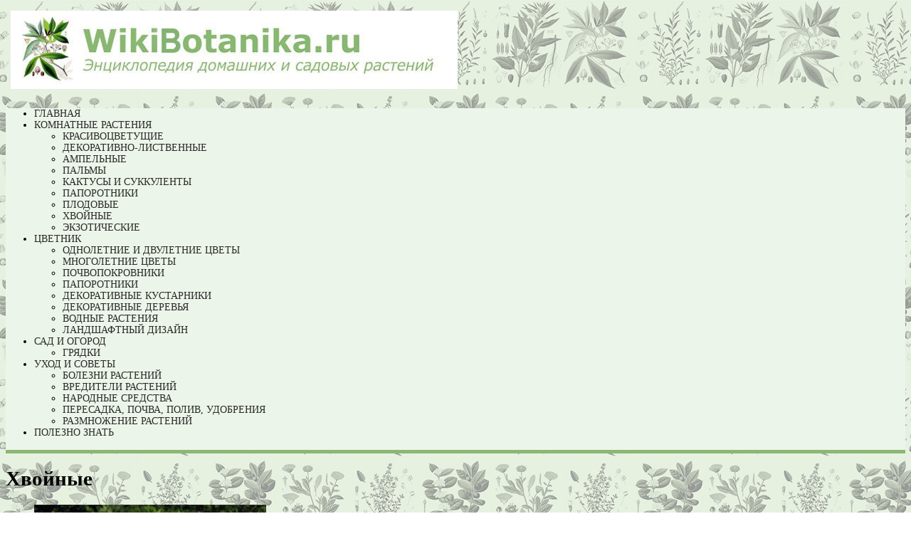

--- FILE ---
content_type: text/html; charset=UTF-8
request_url: https://wikibotanika.ru/category/komnatnie-rasteniya/hvojnye
body_size: 10120
content:
<!DOCTYPE html>
<html class="no-js" dir=”ltr” lang=”ru-RU”>
<head>
<meta charset="UTF-8">
<meta name="viewport" content="width=device-width, initial-scale=1.0">
<title>Хвойные | WikiBotanika.ru</title>
<meta name="robots" content="max-snippet:320,max-image-preview:large,max-video-preview:-1" />
<link rel="canonical" href="https://wikibotanika.ru/category/komnatnie-rasteniya/hvojnye" />
<meta property="og:type" content="website" />
<meta property="og:locale" content="ru_RU" />
<meta property="og:site_name" content="WikiBotanika.ru" />
<meta property="og:title" content="Хвойные" />
<meta property="og:url" content="https://wikibotanika.ru/category/komnatnie-rasteniya/hvojnye" />
<meta property="og:image" content="https://wikibotanika.ru/wp-content/uploads/Shapka-new.jpg" />
<meta property="og:image:width" content="628" />
<meta property="og:image:height" content="110" />
<meta name="twitter:card" content="summary_large_image" />
<meta name="twitter:title" content="Хвойные" />
<meta name="twitter:image" content="https://wikibotanika.ru/wp-content/uploads/Shapka-new.jpg" />
<script type="application/ld+json">{"@context":"https://schema.org","@graph":[{"@type":"WebSite","@id":"https://wikibotanika.ru/#/schema/WebSite","url":"https://wikibotanika.ru/","name":"WikiBotanika.ru","description":"Энциклопедия садовых и домашних растений","inLanguage":"ru-RU","potentialAction":{"@type":"SearchAction","target":{"@type":"EntryPoint","urlTemplate":"https://wikibotanika.ru/search/{search_term_string}"},"query-input":"required name=search_term_string"},"publisher":{"@type":"Organization","@id":"https://wikibotanika.ru/#/schema/Organization","name":"WikiBotanika.ru","url":"https://wikibotanika.ru/","logo":{"@type":"ImageObject","url":"https://wikibotanika.ru/wp-content/uploads/Shapka-new.jpg","contentUrl":"https://wikibotanika.ru/wp-content/uploads/Shapka-new.jpg","width":628,"height":110}}},{"@type":"CollectionPage","@id":"https://wikibotanika.ru/category/komnatnie-rasteniya/hvojnye","url":"https://wikibotanika.ru/category/komnatnie-rasteniya/hvojnye","name":"Хвойные | WikiBotanika.ru","inLanguage":"ru-RU","isPartOf":{"@id":"https://wikibotanika.ru/#/schema/WebSite"},"breadcrumb":{"@type":"BreadcrumbList","@id":"https://wikibotanika.ru/#/schema/BreadcrumbList","itemListElement":[{"@type":"ListItem","position":1,"item":"https://wikibotanika.ru/","name":"WikiBotanika.ru"},{"@type":"ListItem","position":2,"name":"Хвойные"}]}}]}</script>
<link rel='dns-prefetch' href='//fonts.googleapis.com' />
<link rel='dns-prefetch' href='//s.w.org' />
<script type="text/javascript">
window._wpemojiSettings = {"baseUrl":"https:\/\/s.w.org\/images\/core\/emoji\/14.0.0\/72x72\/","ext":".png","svgUrl":"https:\/\/s.w.org\/images\/core\/emoji\/14.0.0\/svg\/","svgExt":".svg","source":{"concatemoji":"https:\/\/wikibotanika.ru\/wp-includes\/js\/wp-emoji-release.min.js?ver=6.0.11"}};
/*! This file is auto-generated */
!function(e,a,t){var n,r,o,i=a.createElement("canvas"),p=i.getContext&&i.getContext("2d");function s(e,t){var a=String.fromCharCode,e=(p.clearRect(0,0,i.width,i.height),p.fillText(a.apply(this,e),0,0),i.toDataURL());return p.clearRect(0,0,i.width,i.height),p.fillText(a.apply(this,t),0,0),e===i.toDataURL()}function c(e){var t=a.createElement("script");t.src=e,t.defer=t.type="text/javascript",a.getElementsByTagName("head")[0].appendChild(t)}for(o=Array("flag","emoji"),t.supports={everything:!0,everythingExceptFlag:!0},r=0;r<o.length;r++)t.supports[o[r]]=function(e){if(!p||!p.fillText)return!1;switch(p.textBaseline="top",p.font="600 32px Arial",e){case"flag":return s([127987,65039,8205,9895,65039],[127987,65039,8203,9895,65039])?!1:!s([55356,56826,55356,56819],[55356,56826,8203,55356,56819])&&!s([55356,57332,56128,56423,56128,56418,56128,56421,56128,56430,56128,56423,56128,56447],[55356,57332,8203,56128,56423,8203,56128,56418,8203,56128,56421,8203,56128,56430,8203,56128,56423,8203,56128,56447]);case"emoji":return!s([129777,127995,8205,129778,127999],[129777,127995,8203,129778,127999])}return!1}(o[r]),t.supports.everything=t.supports.everything&&t.supports[o[r]],"flag"!==o[r]&&(t.supports.everythingExceptFlag=t.supports.everythingExceptFlag&&t.supports[o[r]]);t.supports.everythingExceptFlag=t.supports.everythingExceptFlag&&!t.supports.flag,t.DOMReady=!1,t.readyCallback=function(){t.DOMReady=!0},t.supports.everything||(n=function(){t.readyCallback()},a.addEventListener?(a.addEventListener("DOMContentLoaded",n,!1),e.addEventListener("load",n,!1)):(e.attachEvent("onload",n),a.attachEvent("onreadystatechange",function(){"complete"===a.readyState&&t.readyCallback()})),(e=t.source||{}).concatemoji?c(e.concatemoji):e.wpemoji&&e.twemoji&&(c(e.twemoji),c(e.wpemoji)))}(window,document,window._wpemojiSettings);
</script>
<style type="text/css">
img.wp-smiley,
img.emoji {
	display: inline !important;
	border: none !important;
	box-shadow: none !important;
	height: 1em !important;
	width: 1em !important;
	margin: 0 0.07em !important;
	vertical-align: -0.1em !important;
	background: none !important;
	padding: 0 !important;
}
</style>
	<link rel='stylesheet' id='wp-block-library-css'  href='https://wikibotanika.ru/wp-includes/css/dist/block-library/style.min.css?ver=6.0.11' type='text/css' media='all' />
<style id='global-styles-inline-css' type='text/css'>
body{--wp--preset--color--black: #000000;--wp--preset--color--cyan-bluish-gray: #abb8c3;--wp--preset--color--white: #ffffff;--wp--preset--color--pale-pink: #f78da7;--wp--preset--color--vivid-red: #cf2e2e;--wp--preset--color--luminous-vivid-orange: #ff6900;--wp--preset--color--luminous-vivid-amber: #fcb900;--wp--preset--color--light-green-cyan: #7bdcb5;--wp--preset--color--vivid-green-cyan: #00d084;--wp--preset--color--pale-cyan-blue: #8ed1fc;--wp--preset--color--vivid-cyan-blue: #0693e3;--wp--preset--color--vivid-purple: #9b51e0;--wp--preset--gradient--vivid-cyan-blue-to-vivid-purple: linear-gradient(135deg,rgba(6,147,227,1) 0%,rgb(155,81,224) 100%);--wp--preset--gradient--light-green-cyan-to-vivid-green-cyan: linear-gradient(135deg,rgb(122,220,180) 0%,rgb(0,208,130) 100%);--wp--preset--gradient--luminous-vivid-amber-to-luminous-vivid-orange: linear-gradient(135deg,rgba(252,185,0,1) 0%,rgba(255,105,0,1) 100%);--wp--preset--gradient--luminous-vivid-orange-to-vivid-red: linear-gradient(135deg,rgba(255,105,0,1) 0%,rgb(207,46,46) 100%);--wp--preset--gradient--very-light-gray-to-cyan-bluish-gray: linear-gradient(135deg,rgb(238,238,238) 0%,rgb(169,184,195) 100%);--wp--preset--gradient--cool-to-warm-spectrum: linear-gradient(135deg,rgb(74,234,220) 0%,rgb(151,120,209) 20%,rgb(207,42,186) 40%,rgb(238,44,130) 60%,rgb(251,105,98) 80%,rgb(254,248,76) 100%);--wp--preset--gradient--blush-light-purple: linear-gradient(135deg,rgb(255,206,236) 0%,rgb(152,150,240) 100%);--wp--preset--gradient--blush-bordeaux: linear-gradient(135deg,rgb(254,205,165) 0%,rgb(254,45,45) 50%,rgb(107,0,62) 100%);--wp--preset--gradient--luminous-dusk: linear-gradient(135deg,rgb(255,203,112) 0%,rgb(199,81,192) 50%,rgb(65,88,208) 100%);--wp--preset--gradient--pale-ocean: linear-gradient(135deg,rgb(255,245,203) 0%,rgb(182,227,212) 50%,rgb(51,167,181) 100%);--wp--preset--gradient--electric-grass: linear-gradient(135deg,rgb(202,248,128) 0%,rgb(113,206,126) 100%);--wp--preset--gradient--midnight: linear-gradient(135deg,rgb(2,3,129) 0%,rgb(40,116,252) 100%);--wp--preset--duotone--dark-grayscale: url('#wp-duotone-dark-grayscale');--wp--preset--duotone--grayscale: url('#wp-duotone-grayscale');--wp--preset--duotone--purple-yellow: url('#wp-duotone-purple-yellow');--wp--preset--duotone--blue-red: url('#wp-duotone-blue-red');--wp--preset--duotone--midnight: url('#wp-duotone-midnight');--wp--preset--duotone--magenta-yellow: url('#wp-duotone-magenta-yellow');--wp--preset--duotone--purple-green: url('#wp-duotone-purple-green');--wp--preset--duotone--blue-orange: url('#wp-duotone-blue-orange');--wp--preset--font-size--small: 13px;--wp--preset--font-size--medium: 20px;--wp--preset--font-size--large: 36px;--wp--preset--font-size--x-large: 42px;}.has-black-color{color: var(--wp--preset--color--black) !important;}.has-cyan-bluish-gray-color{color: var(--wp--preset--color--cyan-bluish-gray) !important;}.has-white-color{color: var(--wp--preset--color--white) !important;}.has-pale-pink-color{color: var(--wp--preset--color--pale-pink) !important;}.has-vivid-red-color{color: var(--wp--preset--color--vivid-red) !important;}.has-luminous-vivid-orange-color{color: var(--wp--preset--color--luminous-vivid-orange) !important;}.has-luminous-vivid-amber-color{color: var(--wp--preset--color--luminous-vivid-amber) !important;}.has-light-green-cyan-color{color: var(--wp--preset--color--light-green-cyan) !important;}.has-vivid-green-cyan-color{color: var(--wp--preset--color--vivid-green-cyan) !important;}.has-pale-cyan-blue-color{color: var(--wp--preset--color--pale-cyan-blue) !important;}.has-vivid-cyan-blue-color{color: var(--wp--preset--color--vivid-cyan-blue) !important;}.has-vivid-purple-color{color: var(--wp--preset--color--vivid-purple) !important;}.has-black-background-color{background-color: var(--wp--preset--color--black) !important;}.has-cyan-bluish-gray-background-color{background-color: var(--wp--preset--color--cyan-bluish-gray) !important;}.has-white-background-color{background-color: var(--wp--preset--color--white) !important;}.has-pale-pink-background-color{background-color: var(--wp--preset--color--pale-pink) !important;}.has-vivid-red-background-color{background-color: var(--wp--preset--color--vivid-red) !important;}.has-luminous-vivid-orange-background-color{background-color: var(--wp--preset--color--luminous-vivid-orange) !important;}.has-luminous-vivid-amber-background-color{background-color: var(--wp--preset--color--luminous-vivid-amber) !important;}.has-light-green-cyan-background-color{background-color: var(--wp--preset--color--light-green-cyan) !important;}.has-vivid-green-cyan-background-color{background-color: var(--wp--preset--color--vivid-green-cyan) !important;}.has-pale-cyan-blue-background-color{background-color: var(--wp--preset--color--pale-cyan-blue) !important;}.has-vivid-cyan-blue-background-color{background-color: var(--wp--preset--color--vivid-cyan-blue) !important;}.has-vivid-purple-background-color{background-color: var(--wp--preset--color--vivid-purple) !important;}.has-black-border-color{border-color: var(--wp--preset--color--black) !important;}.has-cyan-bluish-gray-border-color{border-color: var(--wp--preset--color--cyan-bluish-gray) !important;}.has-white-border-color{border-color: var(--wp--preset--color--white) !important;}.has-pale-pink-border-color{border-color: var(--wp--preset--color--pale-pink) !important;}.has-vivid-red-border-color{border-color: var(--wp--preset--color--vivid-red) !important;}.has-luminous-vivid-orange-border-color{border-color: var(--wp--preset--color--luminous-vivid-orange) !important;}.has-luminous-vivid-amber-border-color{border-color: var(--wp--preset--color--luminous-vivid-amber) !important;}.has-light-green-cyan-border-color{border-color: var(--wp--preset--color--light-green-cyan) !important;}.has-vivid-green-cyan-border-color{border-color: var(--wp--preset--color--vivid-green-cyan) !important;}.has-pale-cyan-blue-border-color{border-color: var(--wp--preset--color--pale-cyan-blue) !important;}.has-vivid-cyan-blue-border-color{border-color: var(--wp--preset--color--vivid-cyan-blue) !important;}.has-vivid-purple-border-color{border-color: var(--wp--preset--color--vivid-purple) !important;}.has-vivid-cyan-blue-to-vivid-purple-gradient-background{background: var(--wp--preset--gradient--vivid-cyan-blue-to-vivid-purple) !important;}.has-light-green-cyan-to-vivid-green-cyan-gradient-background{background: var(--wp--preset--gradient--light-green-cyan-to-vivid-green-cyan) !important;}.has-luminous-vivid-amber-to-luminous-vivid-orange-gradient-background{background: var(--wp--preset--gradient--luminous-vivid-amber-to-luminous-vivid-orange) !important;}.has-luminous-vivid-orange-to-vivid-red-gradient-background{background: var(--wp--preset--gradient--luminous-vivid-orange-to-vivid-red) !important;}.has-very-light-gray-to-cyan-bluish-gray-gradient-background{background: var(--wp--preset--gradient--very-light-gray-to-cyan-bluish-gray) !important;}.has-cool-to-warm-spectrum-gradient-background{background: var(--wp--preset--gradient--cool-to-warm-spectrum) !important;}.has-blush-light-purple-gradient-background{background: var(--wp--preset--gradient--blush-light-purple) !important;}.has-blush-bordeaux-gradient-background{background: var(--wp--preset--gradient--blush-bordeaux) !important;}.has-luminous-dusk-gradient-background{background: var(--wp--preset--gradient--luminous-dusk) !important;}.has-pale-ocean-gradient-background{background: var(--wp--preset--gradient--pale-ocean) !important;}.has-electric-grass-gradient-background{background: var(--wp--preset--gradient--electric-grass) !important;}.has-midnight-gradient-background{background: var(--wp--preset--gradient--midnight) !important;}.has-small-font-size{font-size: var(--wp--preset--font-size--small) !important;}.has-medium-font-size{font-size: var(--wp--preset--font-size--medium) !important;}.has-large-font-size{font-size: var(--wp--preset--font-size--large) !important;}.has-x-large-font-size{font-size: var(--wp--preset--font-size--x-large) !important;}
</style>
<link rel='stylesheet' id='mh-google-fonts-css'  href='https://fonts.googleapis.com/css?family=Open+Sans:400,400italic,700,600' type='text/css' media='all' />
<link rel='stylesheet' id='mh-magazine-lite-css'  href='https://wikibotanika.ru/wp-content/themes/mh-magazine-lite/style.css?ver=2.4.0' type='text/css' media='all' />
<link rel='stylesheet' id='mh-font-awesome-css'  href='https://wikibotanika.ru/wp-content/themes/mh-magazine-lite/includes/font-awesome.min.css' type='text/css' media='all' />
<script type='text/javascript' src='https://wikibotanika.ru/wp-includes/js/jquery/jquery.min.js?ver=3.6.0' id='jquery-core-js'></script>
<script type='text/javascript' src='https://wikibotanika.ru/wp-includes/js/jquery/jquery-migrate.min.js?ver=3.3.2' id='jquery-migrate-js'></script>
<script type='text/javascript' src='https://wikibotanika.ru/wp-content/themes/mh-magazine-lite/js/scripts.js?ver=6.0.11' id='mh-scripts-js'></script>
<!--[if lt IE 9]>
<script src="https://wikibotanika.ru/wp-content/themes/mh-magazine-lite/js/css3-mediaqueries.js"></script>
<![endif]-->
<style type="text/css" id="custom-background-css">
body.custom-background { background-image: url("https://wikibotanika.ru/wp-content/uploads/2014/05/fon-22.jpg"); background-position: center top; background-size: auto; background-repeat: repeat; background-attachment: fixed; }
</style>
	<style id="sccss">.mh-main-nav li{font-size:14px}
.mh-site-logo{padding:7px}
.mh-main-nav-wrap{background:#ecf5e9}
.mh-main-nav ul li:hover > ul{background:#8ab874}
.mh-main-nav{text-transform:uppercase;border-bottom:5px solid #8ab874}
.mh-main-nav li a{color:#2a2a2a}
.mh-main-nav li:hover{background:#8ab874}
.mh-main-nav li:hover a{color:#2a2a2a}
.mh-main-nav .menu > .current-menu-item{background:#8ab874}
h1{font-size:29px;font-size:1,8rem}
a{color:#000;text-decoration:none}
a:hover{color:#8ab874;text-decoration:underline}
.mh-comment-body{padding:15px}
.mh-comment-meta-links{font-weight:400;text-align:right;text-transform:uppercase}
.mh-comment-meta{line-height:2.5;padding:3px}
.mh-comment-content p,.mh-comment-content blockquote{margin-bottom:5px}
blockquote{background-color:#ecf5e9}
.mh-footer{height:35px;padding:8px 5px 5px 25px;background:#8ab874}
.mh-copyright-wrap{border-top:1px solid #ecf5e9;background:#ecf5e9}
.mh-copyright{text-align:left}
.mh-footer-widget{margin-bottom:1px;overflow:hidden}
.mh-widget .tagcloud a{background:#8ab874}
.mh-widget .tagcloud a:hover{color:#2a2a2a}
.mh-tabbed-widget .tagcloud a{background:#8ab874}
.mh-tabbed-widget a:hover{color:#2a2a2a}
.page-id-2 .entry-title{display:none}
.mh-posts-large-meta{display:none}
.yarpp-related-none{display:none}
.yarpp-thumbnail{height:215px!important}
.yarpp-thumbnail-title{font-size:1em!important;max-height:75px!important}
.ya-share2__container_size_m .ya-share2__icon{height:32px!important;width:32px!important;background-size:32px 32px!important}.ya-share2__container_size_m .ya-share2__counter{font-size:14px!important;padding:8px 10px 0!important}.ya-share2__container_size_m .ya-share2__icon_more:before{line-height:22px!important}.ya-share2__container_size_m .ya-share2__popup_direction_bottom{top:36px!important}
.ya-share2__list.ya-share2__list_direction_horizontal{margin-left:0px}
.mh-col-1-4.mh-widget-col-1.mh-footer-area.mh-footer-1{height:32px!important;width:32px!important}
.mh-col-1-4.mh-widget-col-1.mh-footer-area.mh-footer-2{height:32px!important;width:85px!important}
.menu-item.menu-item-type-post_type.menu-item-object-page.menu-item-3885{border-bottom-width:0px}
.menu-item.menu-item-type-post_type.menu-item-object-page.menu-item-6094{border-bottom-width:0px}
.entry-content.clearfix ul li{list-style-image:url(http://wikibotanika.ru/wp-content/uploads/Spisok-1.png);margin-left:10px}
.videowrap {
  max-width: 720px;
  margin: 0 auto;
}
.videoblock {
  position: relative;
  padding-bottom: 56.25%; /*для видео из соотношением экрана 16:9*/
  height: 0;
  overflow: hidden;
}
.videoblock iframe, object, embed {
  position: absolute;
  top: 0;
  left: 0;
  width: 100%;
  height: 100%;
  border: 0;
}
/* ===== Рекомендательный виджет в стиле РСЯ ===== */

.rsy-widget {
    margin: 48px 0;
    padding: 20px;
    background: #f7f7f7;
    border-radius: 12px;
}

/* Заголовок */
.rsy-header {
    font-size: 18px;
    font-weight: 600;
    margin-bottom: 16px;
    color: #111;
}

/* Сетка 3 × 2 */
.rsy-grid {
    display: grid;
    grid-template-columns: repeat(3, 1fr);
    gap: 12px;
}

/* Карточка */
.rsy-card {
    display: block;
    background: #ffffff;
    border-radius: 8px;
    overflow: hidden;
    text-decoration: none;
    color: inherit;
    transition: box-shadow 0.15s ease, transform 0.15s ease;
}

.rsy-card:hover {
    box-shadow: 0 4px 14px rgba(0, 0, 0, 0.12);
    transform: translateY(-2px);
}

/* Превью */
.rsy-thumb {
    width: 100%;
    height: 110px;
    overflow: hidden;
    background: #e5e5e5;
}

.rsy-thumb img {
    width: 100%;
    height: 100%;
    object-fit: cover;
    display: block;
}

/* Заголовок карточки */
.rsy-title {
    font-size: 14px;
    line-height: 1.3;
    padding: 10px 12px;
    font-weight: 500;
    color: #111;
}

/* Адаптив */
@media (max-width: 900px) {
    .rsy-grid {
        grid-template-columns: repeat(2, 1fr);
    }
}

@media (max-width: 520px) {
    .rsy-grid {
        grid-template-columns: 1fr;
    }
}
</style><script type="text/javascript">
//<![CDATA[
function addLink() {
    var body_element = document.getElementsByTagName('body')[0];
    var selection = window.getSelection();

    // Вы можете изменить текст в этой строчке
    var pagelink = "<p>Источник: <a href='"+document.location.href+"'>"+document.location.href+"</a> Энциклопедия растений &copy; Wikibotanika.ru</p>";
    var copytext = selection + pagelink;
    var newdiv = document.createElement('div');
    newdiv.style.position = 'absolute';
    newdiv.style.left = '-99999px';
    body_element.appendChild(newdiv);
    newdiv.innerHTML = copytext;
    selection.selectAllChildren(newdiv);
    window.setTimeout( function() {
        body_element.removeChild(newdiv);
    }, 0);
}
document.oncopy = addLink;
//]]>
</script>
<script async src="//pagead2.googlesyndication.com/pagead/js/adsbygoogle.js"></script>
<!-- Yandex Native Ads -->
<script>window.yaContextCb=window.yaContextCb||[]</script>
<script src="https://yandex.ru/ads/system/context.js" async></script>
</head>
<body id="mh-mobile" class="archive category category-hvojnye category-68 custom-background wp-custom-logo mh-left-sb">
<div class="mh-container mh-container-outer">
<div class="mh-header-mobile-nav clearfix"></div>
<header class="mh-header" itemscope="itemscope" itemtype="http://schema.org/WPHeader">
	<div class="mh-container mh-container-inner mh-row clearfix">
		<div class="mh-custom-header clearfix">
<div class="mh-site-identity">
<div class="mh-site-logo" role="banner">
<a href="https://wikibotanika.ru/" class="custom-logo-link" rel="home"><img width="628" height="110" src="https://wikibotanika.ru/wp-content/uploads/Shapka-new.jpg" class="custom-logo" alt="WikiBotanika.ru" /></a></div>
</div>
</div>
	</div>
	<div class="mh-main-nav-wrap">
		<nav class="mh-navigation mh-main-nav mh-container mh-container-inner clearfix">
			<div class="menu-menyu-verhnee-container"><ul id="menu-menyu-verhnee" class="menu"><li id="menu-item-2724" class="menu-item menu-item-type-post_type menu-item-object-page menu-item-home menu-item-2724"><a href="https://wikibotanika.ru/">Главная</a></li>
<li id="menu-item-2738" class="menu-item menu-item-type-taxonomy menu-item-object-category current-category-ancestor current-menu-ancestor current-menu-parent current-category-parent menu-item-has-children menu-item-2738"><a href="https://wikibotanika.ru/category/komnatnie-rasteniya">Комнатные растения</a>
<ul class="sub-menu">
	<li id="menu-item-4267" class="menu-item menu-item-type-taxonomy menu-item-object-category menu-item-4267"><a href="https://wikibotanika.ru/category/komnatnie-rasteniya/krasivocvetushhie">Красивоцветущие</a></li>
	<li id="menu-item-4265" class="menu-item menu-item-type-taxonomy menu-item-object-category menu-item-4265"><a href="https://wikibotanika.ru/category/komnatnie-rasteniya/listvennye">Декоративно-лиственные</a></li>
	<li id="menu-item-4276" class="menu-item menu-item-type-taxonomy menu-item-object-category menu-item-4276"><a href="https://wikibotanika.ru/category/komnatnie-rasteniya/ampelnye">Ампельные</a></li>
	<li id="menu-item-4268" class="menu-item menu-item-type-taxonomy menu-item-object-category menu-item-4268"><a href="https://wikibotanika.ru/category/komnatnie-rasteniya/palmy">Пальмы</a></li>
	<li id="menu-item-4266" class="menu-item menu-item-type-taxonomy menu-item-object-category menu-item-4266"><a href="https://wikibotanika.ru/category/komnatnie-rasteniya/sukkulenty">Кактусы и суккуленты</a></li>
	<li id="menu-item-4269" class="menu-item menu-item-type-taxonomy menu-item-object-category menu-item-4269"><a href="https://wikibotanika.ru/category/komnatnie-rasteniya/paporotniki">Папоротники</a></li>
	<li id="menu-item-4270" class="menu-item menu-item-type-taxonomy menu-item-object-category menu-item-4270"><a href="https://wikibotanika.ru/category/komnatnie-rasteniya/plodovye">Плодовые</a></li>
	<li id="menu-item-4346" class="menu-item menu-item-type-taxonomy menu-item-object-category current-menu-item menu-item-4346"><a href="https://wikibotanika.ru/category/komnatnie-rasteniya/hvojnye" aria-current="page">Хвойные</a></li>
	<li id="menu-item-4271" class="menu-item menu-item-type-taxonomy menu-item-object-category menu-item-4271"><a href="https://wikibotanika.ru/category/komnatnie-rasteniya/ekzoticheskie">Экзотические</a></li>
</ul>
</li>
<li id="menu-item-4017" class="menu-item menu-item-type-taxonomy menu-item-object-category menu-item-has-children menu-item-4017"><a href="https://wikibotanika.ru/category/cvetnik">Цветник</a>
<ul class="sub-menu">
	<li id="menu-item-4359" class="menu-item menu-item-type-taxonomy menu-item-object-category menu-item-4359"><a href="https://wikibotanika.ru/category/cvetnik/odnoletnie-i-dvuletnie">Однолетние и двулетние цветы</a></li>
	<li id="menu-item-4360" class="menu-item menu-item-type-taxonomy menu-item-object-category menu-item-4360"><a href="https://wikibotanika.ru/category/cvetnik/mnogoletnie">Многолетние цветы</a></li>
	<li id="menu-item-4428" class="menu-item menu-item-type-taxonomy menu-item-object-category menu-item-4428"><a href="https://wikibotanika.ru/category/cvetnik/pochvopokrovniki">Почвопокровники</a></li>
	<li id="menu-item-4686" class="menu-item menu-item-type-taxonomy menu-item-object-category menu-item-4686"><a href="https://wikibotanika.ru/category/cvetnik/paporotniki-sadovye">Папоротники</a></li>
	<li id="menu-item-4368" class="menu-item menu-item-type-taxonomy menu-item-object-category menu-item-4368"><a href="https://wikibotanika.ru/category/cvetnik/kustarniki">Декоративные кустарники</a></li>
	<li id="menu-item-4369" class="menu-item menu-item-type-taxonomy menu-item-object-category menu-item-4369"><a href="https://wikibotanika.ru/category/cvetnik/derevia">Декоративные деревья</a></li>
	<li id="menu-item-4956" class="menu-item menu-item-type-taxonomy menu-item-object-category menu-item-4956"><a href="https://wikibotanika.ru/category/cvetnik/vodnye">Водные растения</a></li>
	<li id="menu-item-5147" class="menu-item menu-item-type-taxonomy menu-item-object-category menu-item-5147"><a href="https://wikibotanika.ru/category/cvetnik/landshaftnyj-dizajn">Ландшафтный дизайн</a></li>
</ul>
</li>
<li id="menu-item-6519" class="menu-item menu-item-type-taxonomy menu-item-object-category menu-item-has-children menu-item-6519"><a href="https://wikibotanika.ru/category/sad-ogorod">Сад и огород</a>
<ul class="sub-menu">
	<li id="menu-item-6522" class="menu-item menu-item-type-taxonomy menu-item-object-category menu-item-6522"><a href="https://wikibotanika.ru/category/sad-ogorod/gryadki">Грядки</a></li>
</ul>
</li>
<li id="menu-item-2920" class="menu-item menu-item-type-taxonomy menu-item-object-category menu-item-has-children menu-item-2920"><a href="https://wikibotanika.ru/category/uhod">Уход и советы</a>
<ul class="sub-menu">
	<li id="menu-item-2936" class="menu-item menu-item-type-taxonomy menu-item-object-category menu-item-2936"><a href="https://wikibotanika.ru/category/uhod/bolezni">Болезни растений</a></li>
	<li id="menu-item-2961" class="menu-item menu-item-type-taxonomy menu-item-object-category menu-item-2961"><a href="https://wikibotanika.ru/category/uhod/vrediteli">Вредители растений</a></li>
	<li id="menu-item-5713" class="menu-item menu-item-type-taxonomy menu-item-object-category menu-item-5713"><a href="https://wikibotanika.ru/category/uhod/narodnye-sredstva">Народные средства</a></li>
	<li id="menu-item-2921" class="menu-item menu-item-type-taxonomy menu-item-object-category menu-item-2921"><a href="https://wikibotanika.ru/category/uhod/pochva">Пересадка, почва, полив, удобрения</a></li>
	<li id="menu-item-2929" class="menu-item menu-item-type-taxonomy menu-item-object-category menu-item-2929"><a href="https://wikibotanika.ru/category/uhod/razmnozhenie">Размножение растений</a></li>
</ul>
</li>
<li id="menu-item-2760" class="menu-item menu-item-type-taxonomy menu-item-object-category menu-item-2760"><a href="https://wikibotanika.ru/category/polezno-znat">Полезно знать</a></li>
</ul></div>		</nav>
	</div>
</header><div class="mh-wrapper clearfix">
	<div id="main-content" class="mh-content"><header class="page-header">
<h1 class="page-title">Хвойные</h1>
</header>
<div class='code-block code-block-3' style='margin: 8px 0 8px auto; text-align: right; display: block; clear: both;'>
<script type="text/javascript">

(

() => {

const script = document.createElement("script");

script.src = "https://cdn1.moe.video/p/cr.js";

script.onload = () => {

addContentRoll({

width: '100%',

placement: 12793,

promo: true,

advertCount: 0,

slot: 'sticky',

sound: 'onclick',

deviceMode: 'all',

background: 'matte',

fly:{

mode: 'stick',

width: 445,

closeSecOffset: 8,

position: 'bottom-right',

indent:{

left: 0,

right: 0,

top: 0,

bottom: 0,

},

positionMobile: 'bottom',

},

});

};

document.body.append(script);

}

)()

</script></div>
<article class="mh-loop-item clearfix post-378 post type-post status-publish format-standard has-post-thumbnail hentry category-hvojnye tag-rasteniya-na-bukvu-a">
	<figure class="mh-loop-thumb">
		<a href="https://wikibotanika.ru/komnatnie-rasteniya/hvojnye/araukariya-domashnyaya-el.html"><img width="326" height="245" src="https://wikibotanika.ru/wp-content/uploads/araucaria-thumbnail-326x245.jpg" class="attachment-mh-magazine-lite-medium size-mh-magazine-lite-medium wp-post-image" alt="Араукария" srcset="https://wikibotanika.ru/wp-content/uploads/araucaria-thumbnail-326x245.jpg 326w, https://wikibotanika.ru/wp-content/uploads/araucaria-thumbnail-147x110.jpg 147w, https://wikibotanika.ru/wp-content/uploads/araucaria-thumbnail-80x60.jpg 80w, https://wikibotanika.ru/wp-content/uploads/araucaria-thumbnail.jpg 334w" sizes="(max-width: 326px) 100vw, 326px" />		</a>
	</figure>
	<div class="mh-loop-content clearfix">
		<header class="mh-loop-header">
			<h3 class="entry-title mh-loop-title">
				<a href="https://wikibotanika.ru/komnatnie-rasteniya/hvojnye/araukariya-domashnyaya-el.html" rel="bookmark">
					Араукария — домашняя ель				</a>
			</h3>
			<div class="mh-meta mh-loop-meta">
				<span class="mh-meta-comments"><i class="fa fa-comment-o"></i><a class="mh-comment-count-link" href="https://wikibotanika.ru/komnatnie-rasteniya/hvojnye/araukariya-domashnyaya-el.html#mh-comments">0</a></span>
			</div>
		</header>
		<div class="mh-loop-excerpt">
			<div class="mh-excerpt"><p>Практически единственное хвойное растение, которое возможно вырастить у домашних условиях – араукария, на латыни Araucaria. Араукария представляет собой деревце с кроной пирамидальной формой. Ветки растения <a class="mh-excerpt-more" href="https://wikibotanika.ru/komnatnie-rasteniya/hvojnye/araukariya-domashnyaya-el.html" title="Араукария — домашняя ель">[&#8230;]</a></p>
</div>		</div>
	</div>
</article>	</div>
	<aside class="mh-widget-col-1 mh-sidebar"><div id="search-6" class="mh-widget widget_search"><form role="search" method="get" class="search-form" action="https://wikibotanika.ru/">
				<label>
					<span class="screen-reader-text">Найти:</span>
					<input type="search" class="search-field" placeholder="Поиск&hellip;" value="" name="s" />
				</label>
				<input type="submit" class="search-submit" value="Поиск" />
			</form></div><div id="tag_cloud-4" class="mh-widget widget_tag_cloud"><h4 class="mh-widget-title"><span class="mh-widget-title-inner">Растения по алфавиту</span></h4><div class="tagcloud"><a href="https://wikibotanika.ru/tag/rasteniya-na-bukvu-a" class="tag-cloud-link tag-link-24 tag-link-position-1" style="font-size: 12px;">А</a>
<a href="https://wikibotanika.ru/tag/rasteniya-na-bukvu-b" class="tag-cloud-link tag-link-25 tag-link-position-2" style="font-size: 12px;">Б</a>
<a href="https://wikibotanika.ru/tag/rasteniya-na-bukvu-v" class="tag-cloud-link tag-link-26 tag-link-position-3" style="font-size: 12px;">В</a>
<a href="https://wikibotanika.ru/tag/rasteniya-na-bukvu-g" class="tag-cloud-link tag-link-27 tag-link-position-4" style="font-size: 12px;">Г</a>
<a href="https://wikibotanika.ru/tag/rasteniya-na-bukvu-d" class="tag-cloud-link tag-link-28 tag-link-position-5" style="font-size: 12px;">Д</a>
<a href="https://wikibotanika.ru/tag/rasteniya-na-bukvu-z" class="tag-cloud-link tag-link-31 tag-link-position-6" style="font-size: 12px;">З</a>
<a href="https://wikibotanika.ru/tag/rasteniya-na-bukvu-i" class="tag-cloud-link tag-link-32 tag-link-position-7" style="font-size: 12px;">И</a>
<a href="https://wikibotanika.ru/tag/rasteniya-na-bukvu-k" class="tag-cloud-link tag-link-33 tag-link-position-8" style="font-size: 12px;">К</a>
<a href="https://wikibotanika.ru/tag/rasteniya-na-bukvu-l" class="tag-cloud-link tag-link-34 tag-link-position-9" style="font-size: 12px;">Л</a>
<a href="https://wikibotanika.ru/tag/rasteniya-na-bukvu-m" class="tag-cloud-link tag-link-35 tag-link-position-10" style="font-size: 12px;">М</a>
<a href="https://wikibotanika.ru/tag/rasteniya-na-bukvu-n" class="tag-cloud-link tag-link-36 tag-link-position-11" style="font-size: 12px;">Н</a>
<a href="https://wikibotanika.ru/tag/rasteniya-na-bukvu-o" class="tag-cloud-link tag-link-37 tag-link-position-12" style="font-size: 12px;">О</a>
<a href="https://wikibotanika.ru/tag/rasteniya-na-bukvu-p" class="tag-cloud-link tag-link-38 tag-link-position-13" style="font-size: 12px;">П</a>
<a href="https://wikibotanika.ru/tag/rasteniya-na-bukvu-r" class="tag-cloud-link tag-link-39 tag-link-position-14" style="font-size: 12px;">Р</a>
<a href="https://wikibotanika.ru/tag/rasteniya-na-bukvu-s" class="tag-cloud-link tag-link-40 tag-link-position-15" style="font-size: 12px;">С</a>
<a href="https://wikibotanika.ru/tag/rasteniya-na-bukvu-t" class="tag-cloud-link tag-link-41 tag-link-position-16" style="font-size: 12px;">Т</a>
<a href="https://wikibotanika.ru/tag/rasteniya-na-bukvu-f" class="tag-cloud-link tag-link-43 tag-link-position-17" style="font-size: 12px;">Ф</a>
<a href="https://wikibotanika.ru/tag/rasteniya-na-bukvu-h" class="tag-cloud-link tag-link-44 tag-link-position-18" style="font-size: 12px;">Х</a>
<a href="https://wikibotanika.ru/tag/rasteniya-na-bukvu-c" class="tag-cloud-link tag-link-45 tag-link-position-19" style="font-size: 12px;">Ц</a>
<a href="https://wikibotanika.ru/tag/rasteniya-na-bukvu-sh" class="tag-cloud-link tag-link-47 tag-link-position-20" style="font-size: 12px;">Ш</a>
<a href="https://wikibotanika.ru/tag/rasteniya-na-bukvu-je" class="tag-cloud-link tag-link-49 tag-link-position-21" style="font-size: 12px;">Э</a>
<a href="https://wikibotanika.ru/tag/rasteniya-na-bukvu-ya" class="tag-cloud-link tag-link-51 tag-link-position-22" style="font-size: 12px;">Я</a></div>
</div><div id="text-4" class="mh-widget widget_text"><h4 class="mh-widget-title"><span class="mh-widget-title-inner">Популярное</span></h4>			<div class="textwidget"><p><a href="http://wikibotanika.ru/polezno-znat/samyie-kapriznyie-komnatnyie-tsvetyi.html">10 самых капризных комнатных растений</a></br><br />
<a href="http://wikibotanika.ru/polezno-znat/samye-opasnye-komnatnye-rastenia.html">20 самых опасных комнатных растений</a></br><br />
<a href="http://wikibotanika.ru/polezno-znat/pochemu-orhideya-menyaet-tsvet.html">Почему орхидея меняет цвет</a></br><br />
<a href="http://wikibotanika.ru/polezno-znat/primetyi-svyazannyie-s-komnatnyimi-rasteniyami.html">Приметы, связанные с комнатными растениями</a></br><br />
<a href="http://wikibotanika.ru/polezno-znat/komnatnyie-lekarstvennyie-rasteniya.html">Домашние лекарственные растения</a></p>
</div>
		</div><div id="custom_html-2" class="widget_text mh-widget widget_custom_html"><div class="textwidget custom-html-widget"><div style="text-align:center; margin:16px 0;">
  <a href="https://t.me/wikibotanika" target="_blank" style="display:inline-block;
            padding:10px 20px;
            background:#ffffff;
            color:#0088cc;
            font-size:18px;
            font-weight:400;
            border-radius:6px;
            border:3px solid #0088cc;
            text-decoration:none;
            box-shadow:none;" rel="noopener">
    Подпишись на <b>Wikibotanika</b> в <b>Telegram</b>
  </a>
</div></div></div><div id="custom_html-3" class="widget_text mh-widget widget_custom_html"><div class="textwidget custom-html-widget"><script type="text/javascript" src="//vk.com/js/api/openapi.js?151"></script>

<!-- VK Widget -->
<div id="vk_groups"></div>
<script type="text/javascript">
VK.Widgets.Group("vk_groups", {mode: 3, width: "250"}, 155975710);
</script></div></div></aside></div>
<footer class="mh-footer">
	<div class="mh-container mh-container-inner mh-footer-widgets mh-row clearfix">
					<div class="mh-col-1-4 mh-widget-col-1 mh-footer-area mh-footer-1">
				<div id="text-6" class="mh-footer-widget widget_text">			<div class="textwidget">
<noindex><!--LiveInternet counter--><script type="text/javascript"><!--
document.write("<a href='http://www.liveinternet.ru/click' "+
"target=_blank><img src='//counter.yadro.ru/hit?t44.1;r"+
escape(document.referrer)+((typeof(screen)=="undefined")?"":
";s"+screen.width+"*"+screen.height+"*"+(screen.colorDepth?
screen.colorDepth:screen.pixelDepth))+";u"+escape(document.URL)+
";"+Math.random()+
"' alt='' title='LiveInternet' "+
"border='0' width='31' height='31'><\/a>")
//--></script><!--/LiveInternet--></noindex></div>
		</div>			</div>
							<div class="mh-col-1-4 mh-widget-col-1 mh-footer-area mh-footer-2">
				<div id="nav_menu-6" class="mh-footer-widget widget_nav_menu"><div class="menu-menyu-nizhnee-container"><ul id="menu-menyu-nizhnee" class="menu"><li id="menu-item-6445" class="menu-item menu-item-type-post_type menu-item-object-page menu-item-6445"><a href="https://wikibotanika.ru/soglashenie-o-cookie-failah">Соглашение</a></li>
</ul></div></div>			</div>
							<div class="mh-col-1-4 mh-widget-col-1 mh-footer-area mh-footer-3">
							</div>
							<div class="mh-col-1-4 mh-widget-col-1 mh-footer-area mh-footer-4">
				<div id="text-10" class="mh-footer-widget widget_text">			<div class="textwidget"><!-- Yandex.Metrika counter -->
<script type="text/javascript">
    (function (d, w, c) {
        (w[c] = w[c] || []).push(function() {
            try {
                w.yaCounter25177658 = new Ya.Metrika({
                    id:25177658,
                    clickmap:true,
                    trackLinks:true,
                    accurateTrackBounce:true,
                    webvisor:true
                });
            } catch(e) { }
        });

        var n = d.getElementsByTagName("script")[0],
            s = d.createElement("script"),
            f = function () { n.parentNode.insertBefore(s, n); };
        s.type = "text/javascript";
        s.async = true;
        s.src = "https://mc.yandex.ru/metrika/watch.js";

        if (w.opera == "[object Opera]") {
            d.addEventListener("DOMContentLoaded", f, false);
        } else { f(); }
    })(document, window, "yandex_metrika_callbacks");
</script>
<noscript><div><img src="https://mc.yandex.ru/watch/25177658" style="position:absolute; left:-9999px;" alt="" /></div></noscript>
<!-- /Yandex.Metrika counter --></div>
		</div>			</div>
			</div>
</footer>
<div class="mh-copyright-wrap">
	<div class="mh-container mh-container-inner clearfix">
		<p class="mh-copyright">Все права защищены. Копирование материалов допускается только при использовании активной ссылки на сайт wikibotanika.ru. Copyright  &copy; 2026  </p>
	</div>
</div>
</div><!-- .mh-container-outer -->
<script type='text/javascript' id='q2w3_fixed_widget-js-extra'>
/* <![CDATA[ */
var q2w3_sidebar_options = [{"sidebar":"sidebar","use_sticky_position":false,"margin_top":0,"margin_bottom":0,"stop_elements_selectors":"","screen_max_width":0,"screen_max_height":0,"widgets":["#text-4","#custom_html-2","#custom_html-3"]}];
/* ]]> */
</script>
<script type='text/javascript' src='https://wikibotanika.ru/wp-content/plugins/q2w3-fixed-widget/js/frontend.min.js?ver=6.2.3' id='q2w3_fixed_widget-js'></script>
</body>
</html>